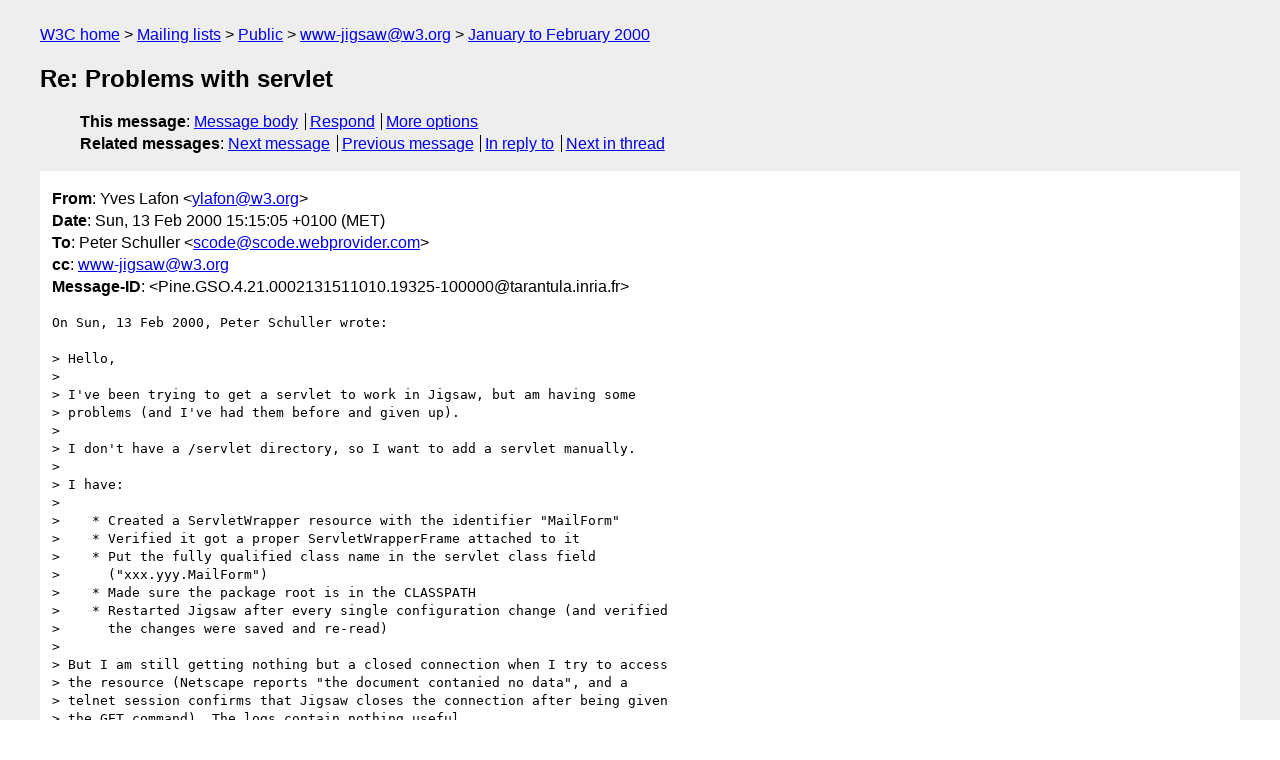

--- FILE ---
content_type: text/html
request_url: https://lists.w3.org/Archives/Public/www-jigsaw/2000JanFeb/0155.html
body_size: 2349
content:
<!DOCTYPE html>
<html xmlns="http://www.w3.org/1999/xhtml" lang="en">
<head>
<meta charset="UTF-8" />
<meta name="viewport" content="width=device-width, initial-scale=1" />
<meta name="generator" content="hypermail 3.0.0, see https://github.com/hypermail-project/hypermail/" />
<title>Re: Problems with servlet from Yves Lafon on 2000-02-13 (www-jigsaw@w3.org from January to February 2000)</title>
<meta name="Author" content="Yves Lafon (ylafon&#x40;&#0119;&#0051;&#0046;&#0111;&#0114;&#0103;)" />
<meta name="Subject" content="Re: Problems with servlet" />
<meta name="Date" content="2000-02-13" />
<link rel="stylesheet" title="Normal view" href="/assets/styles/public.css" />
<link rel="help" href="/Help/" />
<link rel="start" href="../" title="www-jigsaw@w3.org archives" />
<script defer="defer" src="/assets/js/archives.js"></script>
</head>
<body class="message">
<header class="head">
<nav class="breadcrumb" id="upper">
  <ul>
    <li><a href="https://www.w3.org/">W3C home</a></li>
    <li><a href="/">Mailing lists</a></li>
    <li><a href="../../">Public</a></li>
    <li><a href="../" rel="start">www-jigsaw@w3.org</a></li>
    <li><a href="./" rel="contents">January to February 2000</a></li>
  </ul>
</nav>
<h1>Re: Problems with servlet</h1>
<!-- received="Sun Feb 13 09:13:14 2000" -->
<!-- isoreceived="20000213091314" -->
<!-- sent="Sun, 13 Feb 2000 15:15:05 +0100 (MET)" -->
<!-- isosent="20000213141505" -->
<!-- name="Yves Lafon" -->
<!-- email="ylafon&#x40;&#0119;&#0051;&#0046;&#0111;&#0114;&#0103;" -->
<!-- subject="Re: Problems with servlet" -->
<!-- id="Pine.GSO.4.21.0002131511010.19325-100000@tarantula.inria.fr" -->
<!-- charset="UTF-8" -->
<!-- inreplyto="20000213003710.A5756&#64;prometheus" -->
<!-- expires="-1" -->
<nav id="navbar">
<ul class="links hmenu_container">
<li>
<span class="heading">This message</span>: <ul class="hmenu"><li><a href="#start" id="options1">Message body</a></li>
<li><a href="mailto:www-jigsaw&#x40;&#0119;&#0051;&#0046;&#0111;&#0114;&#0103;?Subject=Re%3A%20Problems%20with%20servlet&amp;In-Reply-To=%3CPine.GSO.4.21.0002131511010.19325-100000%40tarantula.inria.fr%3E&amp;References=%3CPine.GSO.4.21.0002131511010.19325-100000%40tarantula.inria.fr%3E">Respond</a></li>
<li><a href="#options3">More options</a></li>
</ul></li>
<li>
<span class="heading">Related messages</span>: <ul class="hmenu">
<!-- unext="start" -->
<li><a href="0156.html">Next message</a></li>
<li><a href="0154.html">Previous message</a></li>
<li><a href="0154.html">In reply to</a></li>
<!-- unextthread="start" -->
<li><a href="0156.html">Next in thread</a></li>
<!-- ureply="end" -->
</ul></li>
</ul>
</nav>
</header>
<!-- body="start" -->
<main class="mail">
<ul class="headers" aria-label="message headers">
<li><span class="from">
<span class="heading">From</span>: Yves Lafon &lt;<a href="mailto:ylafon&#x40;&#0119;&#0051;&#0046;&#0111;&#0114;&#0103;?Subject=Re%3A%20Problems%20with%20servlet&amp;In-Reply-To=%3CPine.GSO.4.21.0002131511010.19325-100000%40tarantula.inria.fr%3E&amp;References=%3CPine.GSO.4.21.0002131511010.19325-100000%40tarantula.inria.fr%3E">ylafon&#x40;&#0119;&#0051;&#0046;&#0111;&#0114;&#0103;</a>&gt;
</span></li>
<li><span class="date"><span class="heading">Date</span>: Sun, 13 Feb 2000 15:15:05 +0100 (MET)</span></li>
<li><span class="to"><span class="heading">To</span>: Peter Schuller &lt;<a href="mailto:scode&#x40;&#0115;&#0099;&#0111;&#0100;&#0101;&#0046;&#0119;&#0101;&#0098;&#0112;&#0114;&#0111;&#0118;&#0105;&#0100;&#0101;&#0114;&#0046;&#0099;&#0111;&#0109;?Subject=Re%3A%20Problems%20with%20servlet&amp;In-Reply-To=%3CPine.GSO.4.21.0002131511010.19325-100000%40tarantula.inria.fr%3E&amp;References=%3CPine.GSO.4.21.0002131511010.19325-100000%40tarantula.inria.fr%3E">scode&#x40;&#0115;&#0099;&#0111;&#0100;&#0101;&#0046;&#0119;&#0101;&#0098;&#0112;&#0114;&#0111;&#0118;&#0105;&#0100;&#0101;&#0114;&#0046;&#0099;&#0111;&#0109;</a>&gt;
</span></li>
<li><span class="cc"><span class="heading">cc</span>: <a href="mailto:www-jigsaw&#x40;&#0119;&#0051;&#0046;&#0111;&#0114;&#0103;?Subject=Re%3A%20Problems%20with%20servlet&amp;In-Reply-To=%3CPine.GSO.4.21.0002131511010.19325-100000%40tarantula.inria.fr%3E&amp;References=%3CPine.GSO.4.21.0002131511010.19325-100000%40tarantula.inria.fr%3E">www-jigsaw&#x40;&#0119;&#0051;&#0046;&#0111;&#0114;&#0103;</a>
</span></li>
<li><span class="message-id"><span class="heading">Message-ID</span>: &lt;Pine.GSO.4.21.0002131511010.19325-100000&#x40;&#0116;&#0097;&#0114;&#0097;&#0110;&#0116;&#0117;&#0108;&#0097;&#0046;&#0105;&#0110;&#0114;&#0105;&#0097;&#0046;&#0102;&#0114;&gt;
</span></li>
</ul>
<pre id="start" class="body">
On Sun, 13 Feb 2000, Peter Schuller wrote:

&gt; Hello,
&gt; 
&gt; I've been trying to get a servlet to work in Jigsaw, but am having some
&gt; problems (and I've had them before and given up).
&gt; 
&gt; I don't have a /servlet directory, so I want to add a servlet manually.
&gt; 
&gt; I have:
&gt; 
&gt;    * Created a ServletWrapper resource with the identifier &quot;MailForm&quot;
&gt;    * Verified it got a proper ServletWrapperFrame attached to it
&gt;    * Put the fully qualified class name in the servlet class field
&gt;      (&quot;xxx.yyy.MailForm&quot;)
&gt;    * Made sure the package root is in the CLASSPATH
&gt;    * Restarted Jigsaw after every single configuration change (and verified
&gt;      the changes were saved and re-read)
&gt;    
&gt; But I am still getting nothing but a closed connection when I try to access
&gt; the resource (Netscape reports &quot;the document contanied no data&quot;, and a
&gt; telnet session confirms that Jigsaw closes the connection after being given
&gt; the GET command). The logs contain nothing useful.
&gt; 
&gt; The servlet is never invoked, as is verified by some debug print-outs I've
&gt; made in the various methods.
&gt; 
&gt; What am I doing wrong? Other servlets seemingly configured the same way seem
&gt; to work. The difference is that those were configured by the default indexer
&gt; of the /servlet directory (which no longer exists, but that's another matter).

The servlet should be in a directory configured to allow servlets, it can
be done easily.
If your servlet is /foo/bar/myServlet, edit the /foo/bar resource. Delete
its HTTPFrame, and replace it by an org.w3c.jigsaw.servlet.ServletDirectoryFrame
It is equivalent of setting the CLASSPATHfor the servlet inside this
container.
Hope this helps,

      /\          - Yves Lafon - World Wide Web Consortium - 
  /\ /  \        Architecture Domain - Jigsaw Activity Leader
 /  \    \/\    
/    \   /  \   <a href="http://www.w3.org/People/Lafon">http://www.w3.org/People/Lafon</a> - ylafon@w3.org    
</pre>
<p class="received"><span class="heading">Received on</span> Sunday, 13 February 2000 09:13:14 UTC</p>
</main>
<!-- body="end" -->
<footer class="foot">
<nav id="navbarfoot">
<ul class="links hmenu_container">
<li><span class="heading">This message</span>: <span class="message_body"><a href="#start">Message body</a></span></li>
<!-- lnext="start" -->
<li><span class="heading">Next message</span>: <a href="0156.html">Werner Hennrich: "Re: Problems with servlet"</a></li>
<li><span class="heading">Previous message</span>: <a href="0154.html">Peter Schuller: "Problems with servlet"</a></li>
<li><span class="heading">In reply to</span>: <a href="0154.html">Peter Schuller: "Problems with servlet"</a></li>
<!-- lnextthread="start" -->
<li><span class="heading">Next in thread</span>: <a href="0156.html">Werner Hennrich: "Re: Problems with servlet"</a></li>
<!-- lreply="end" -->
</ul>
<ul class="links hmenu_container">
<li id="options3"><span class="heading">Mail actions</span>: <ul class="hmenu"><li><a href="mailto:www-jigsaw&#x40;&#0119;&#0051;&#0046;&#0111;&#0114;&#0103;?Subject=Re%3A%20Problems%20with%20servlet&amp;In-Reply-To=%3CPine.GSO.4.21.0002131511010.19325-100000%40tarantula.inria.fr%3E&amp;References=%3CPine.GSO.4.21.0002131511010.19325-100000%40tarantula.inria.fr%3E">respond to this message</a></li>
<li><a href="mailto:www-jigsaw&#x40;&#0119;&#0051;&#0046;&#0111;&#0114;&#0103;">mail a new topic</a></li></ul></li>
<li><span class="heading">Contemporary messages sorted</span>: <ul class="hmenu"><li><a href="index.html#msg155">by date</a></li>
<li><a href="thread.html#msg155">by thread</a></li>
<li><a href="subject.html#msg155">by subject</a></li>
<li><a href="author.html#msg155">by author</a></li>
</ul></li>
<li><span class="heading">Help</span>: <ul class="hmenu">
    <li><a href="/Help/" rel="help">how to use the archives</a></li>
    <li><a href="https://www.w3.org/Search/Mail/Public/search?type-index=www-jigsaw&amp;index-type=t">search the archives</a></li>
</ul>
</li>
</ul>
</nav>
<!-- trailer="footer" -->
<p class="colophon">
This archive was generated by <a href="https://github.com/hypermail-project/hypermail/">hypermail 3.0.0</a>: Thursday, 13 July 2023 17:41:21 UTC
</p>
</footer>
</body>
</html>
